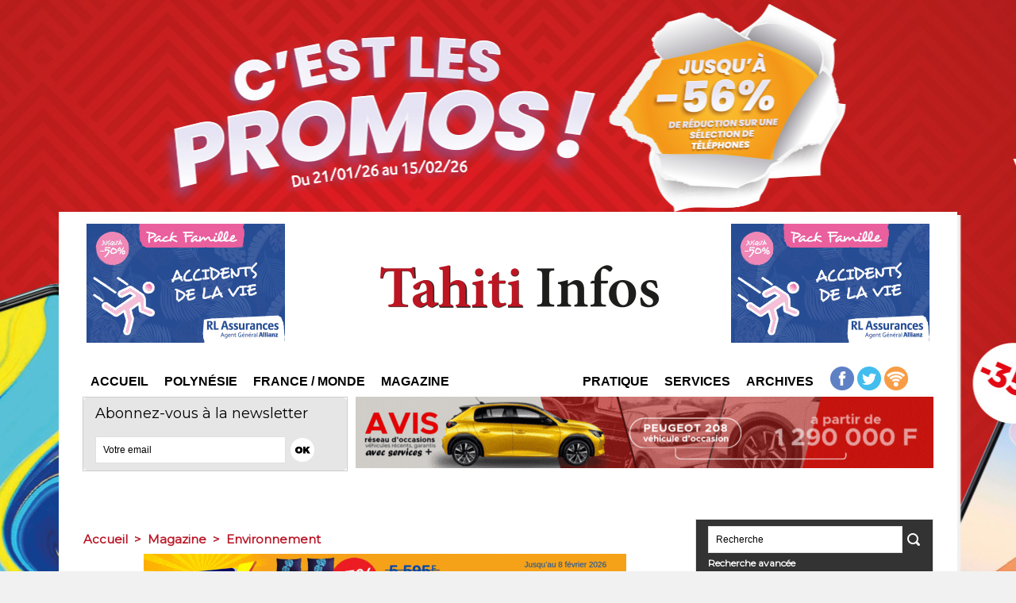

--- FILE ---
content_type: text/html; charset=utf-8
request_url: https://www.google.com/recaptcha/api2/aframe
body_size: 264
content:
<!DOCTYPE HTML><html><head><meta http-equiv="content-type" content="text/html; charset=UTF-8"></head><body><script nonce="diqYmvcCpch2wrcvQMVqmg">/** Anti-fraud and anti-abuse applications only. See google.com/recaptcha */ try{var clients={'sodar':'https://pagead2.googlesyndication.com/pagead/sodar?'};window.addEventListener("message",function(a){try{if(a.source===window.parent){var b=JSON.parse(a.data);var c=clients[b['id']];if(c){var d=document.createElement('img');d.src=c+b['params']+'&rc='+(localStorage.getItem("rc::a")?sessionStorage.getItem("rc::b"):"");window.document.body.appendChild(d);sessionStorage.setItem("rc::e",parseInt(sessionStorage.getItem("rc::e")||0)+1);localStorage.setItem("rc::h",'1769274169095');}}}catch(b){}});window.parent.postMessage("_grecaptcha_ready", "*");}catch(b){}</script></body></html>